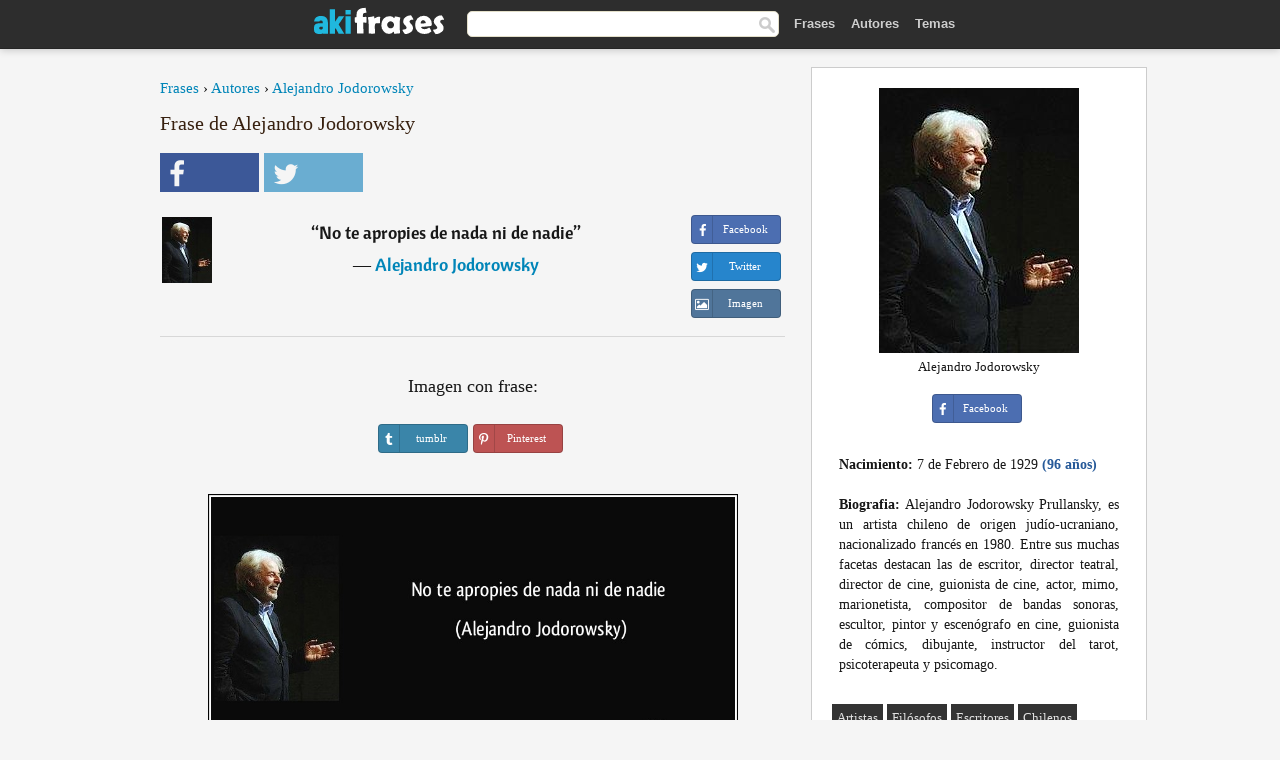

--- FILE ---
content_type: text/html; charset=UTF-8
request_url: https://akifrases.com/frase/117000
body_size: 6312
content:
<!DOCTYPE html>
<html lang="es" xml:lang="es"><head prefix="og: http://ogp.me/ns# fb: http://ogp.me/ns/fb# akifrases: http://ogp.me/ns/fb/akifrases#">
<meta http-equiv="content-type" content="text/html; charset=UTF-8"> 

  <title>No te apropies de nada ni de nadie</title>
  
  <meta name="description" content="Alejandro Jodorowsky - No te apropies de nada ni de nadie - Frases y Citas" />

<link href="/css/basev2.1.0.css" media="screen" rel="stylesheet" type="text/css" />
<meta name="viewport" content="width=device-width, initial-scale=1, maximum-scale=1">
  <meta property="og:title" content="Alejandro Jodorowsky" />
  <meta property="og:type" content="akifrases:frase" />
  <meta property="og:site_name" content="Aki Frases" />
  <meta property="og:description" content="No te apropies de nada ni de nadie" />
  <meta property="og:image" content="https://akifrases.com/imagenes/alejandro-jodorowsky.jpg" />
  <meta property="og:url" content="https://akifrases.com/frase/117000" />  
  <meta property="fb:app_id" content="126239784251735"/>  <meta property="fb:admins" content="100002369446852" />
  <meta itemprop="image" content="https://akifrases.com/imagenes/alejandro-jodorowsky.jpg" />
  <link rel="image_src" href="https://akifrases.com/imagenes/alejandro-jodorowsky.jpg" />  
  <link rel="apple-touch-icon" sizes="57x57" href="/apple-touch-icon-57x57.png?v=2016">
  <link rel="apple-touch-icon" sizes="60x60" href="/apple-touch-icon-60x60.png?v=2016">
  <link rel="apple-touch-icon" sizes="72x72" href="/apple-touch-icon-72x72.png?v=2016">
  <link rel="apple-touch-icon" sizes="76x76" href="/apple-touch-icon-76x76.png?v=2016">
  <link rel="apple-touch-icon" sizes="114x114" href="/apple-touch-icon-114x114.png?v=2016">
  <link rel="apple-touch-icon" sizes="120x120" href="/apple-touch-icon-120x120.png?v=2016">
  <link rel="apple-touch-icon" sizes="144x144" href="/apple-touch-icon-144x144.png?v=2016">
  <link rel="apple-touch-icon" sizes="152x152" href="/apple-touch-icon-152x152.png?v=2016">
  <link rel="apple-touch-icon" sizes="180x180" href="/apple-touch-icon-180x180.png?v=2016">
  <link rel="icon" type="image/png" href="/favicon-32x32.png?v=2016" sizes="32x32">
  <link rel="icon" type="image/png" href="/android-chrome-192x192.png?v=2016" sizes="192x192">
  <link rel="icon" type="image/png" href="/favicon-96x96.png?v=2016" sizes="96x96">
  <link rel="icon" type="image/png" href="/favicon-16x16.png?v=2016" sizes="16x16">
  <link rel="manifest" href="/manifest.json?v=2016">
  <link rel="mask-icon" href="/safari-pinned-tab.svg?v=2016" color="#5bbad5">
  <link rel="shortcut icon" href="/favicon.ico?v=2016">
  <meta name="apple-mobile-web-app-title" content="aki frases">
  <meta name="application-name" content="aki frases">
  <meta name="msapplication-TileColor" content="#2b5797">
  <meta name="msapplication-TileImage" content="/mstile-144x144.png?v=2016">
  <meta name="theme-color" content="#ffffff">
   
   
   
<script async src="https://www.googletagmanager.com/gtag/js?id=G-C9PKY8KXCL"></script>
<script>
  window.dataLayer = window.dataLayer || [];
  function gtag(){dataLayer.push(arguments);}
  gtag('js', new Date());

  gtag('config', 'G-C9PKY8KXCL');
</script>
<link rel="canonical" href="https://akifrases.com/frase/117000" />
<script async src="//pagead2.googlesyndication.com/pagead/js/adsbygoogle.js"></script>
<script>
  (adsbygoogle = window.adsbygoogle || []).push({
    google_ad_client: "ca-pub-6631402814758980",
    enable_page_level_ads: true
  });
</script>

 
</head>

<body>
<div class="content">
  

    <div id="tbar_w">
	<div class="uitext" id="siteheader">

<div class="shwrapper">	


<div id="logo">
<a href="/">

<img alt="Frases, Citas y Refranes" src="/img/aki_v3.svg" width="130" height="36">

</a>
</div>
<div id="sitesearch">
<form accept-charset="UTF-8" action="/frases/" method="get" name="headerSearchForm">
<div class="auto_complete_field_wrapper">
<input class="greyText" id="sitesearch_field" name="q" type="text" autocomplete="off">        
<input type="hidden" name="t" value="1">

</div>
<a class="submitLink" href="#" onclick="document.headerSearchForm.submit(); return false;" rel="nofollow"><img alt="Buscar" src="/img/mg.png" title="Frases, Citas y Autores" width="16"></a>
</form>
</div>

<ul class="nav" id="sitenav">
<li>
<a href="/" class="navlink" id="quotes2li">Frases</a>
</li>
<li>
<a href="/autores/" class="navlink" id="authors2li">Autores</a>
</li>
<li>
<a href="/temas/" class="navlink" id="topics2li">Temas</a>
</li>

</ul>

<div class="loginbar">
<div class="ubtn-group" id="lbsearch"><a href="/frases/" class="ubtn ubtn-inverse"> <i class="icon-search icon-white nbarbtn"></i></a></div><div class="ubtn-group" id="lbmore"><a href="#showmore" class="ubtn ubtn-inverse"> <i class="icon-menu icon-white nbarbtn"></i></a></div>
</div>


</div>
</div>

</div>



  <div class="mainContentContainer ">
    <div class="mainContent">
      

      <div class="mainContentFloat">

<div class="leftContainer">
	<br />
	
	<div style="margin-bottom:10px;font-size:15px"><a href="/">Frases</a> › <a href="/autores/">Autores</a> › <a href="/autor/alejandro-jodorowsky">Alejandro Jodorowsky</a></div><h1>Frase de Alejandro Jodorowsky</h1><div class="search_social"><div class="fb_share"><a class="socialBtn square" href="javascript:void(0);" rel="nofollow" onclick="sbWindow('https://www.facebook.com/sharer/sharer.php?u=https://akifrases.com/frase/117000',640,360);"><i class="fa-facebook fa sb2"></i><span></span></a></div><div class="tweet_share"><a class="socialBtn square" href="javascript:void(0);" rel="nofollow" onclick="sbWindow('https://twitter.com/intent/tweet?original_referer=https://akifrases.com/frase/117000&amp;text=No+te+apropies+de+nada+ni+de+nadie+%23frases&amp;url=https://akifrases.com/frase/117000',570,270);"><i class="fa-twitter fa sb2"></i><span></span></a></div></div><br /><div class="quotes"><div class="quote"><div class="quoteDetails"><table><tbody><tr><td class="qd_td"><a href="/autor/alejandro-jodorowsky"><img alt="Alejandro Jodorowsky"  src="/imagenes/alejandro-jodorowsky-s1.jpg" srcset="/imagenes/alejandro-jodorowsky-s1@2x.jpg 2x" width="50" height="66" /></a></td><td class="swidth"><div class="quoteText2">“<a href="/frase/117000" class="qlink">No te apropies de nada ni de nadie</a>” <br /><div class="qauthor">  ― <a href="/autor/alejandro-jodorowsky">Alejandro Jodorowsky</a></div></div></td></tr></tbody></table></div><div class="action"><div class="acdblock"><div class="abtndiv"><a href="javascript:void(0);" rel="nofollow" onclick="sbWindow('https://www.facebook.com/sharer/sharer.php?u=https://akifrases.com/frase/117000',640,360);" class="btn btn-block btn-social btn-xs btn-facebook" > <span class="fa fa-facebook"></span><div class="abtnlabel">Facebook</div></a></div><div class="abtndiv"><a href="javascript:void(0);" rel="nofollow" onclick="sbWindow('https://twitter.com/intent/tweet?original_referer=https://akifrases.com/frase/117000&amp;text=No+te+apropies+de+nada+ni+de+nadie&amp;url=https://akifrases.com/frase/117000',570,270);" class="btn btn-block btn-social btn-xs btn-twitter"> <span class="fa fa-twitter"></span><div class="abtnlabel">Twitter</div></a></div><div id="wappbtn" class="abtndiv"><a class="btn btn-block btn-social btn-xs btn-wapp" href="whatsapp://send?text=No te apropies de nada ni de nadie - Alejandro Jodorowsky - https://akifrases.com/frase/117000"> <span class="fa fa-wapp"></span><div class="abtnlabel">WhatsApp</div></a></div><div class="abtndiv"><a href="/frase/117000" class="btn btn-block btn-social btn-xs btn-img"> <span class="fa fa-img"></span><div class="abtnlabel">Imagen</div></a></div></div></div></div></div><div class="flleft tcenter swidth" id="imgfrase"><div class="fs18"><br>Imagen con frase: </div><br /><div id="isbtns"><div><div class="abtndiv"><a href="javascript:void(0);" rel="nofollow" onclick="sbWindow('https://www.tumblr.com/share/photo?source=https%3A%2F%2Fakifrases.com%2Ffrases-imagenes%2Ffrase-no-te-apropies-de-nada-ni-de-nadie-alejandro-jodorowsky-117000.jpg&amp;tags=frases%2Cfrase%2Ccitas%2CAlejandro+Jodorowsky&amp;caption=No+te+apropies+de+nada+ni+de+nadie+%3Cbr+%2F%3E+%28Alejandro+Jodorowsky%29&amp;clickthru=https%3A%2F%2Fakifrases.com%2Ffrase%2F117000',470,450);" class="btn btn-block btn-social btn-xs2 btn-tumblr"> <span class="fa fa-tumblr"></span><div class="abtnlabel">tumblr</div></a></div><div class="abtndiv"><a href="javascript:void(0);" rel="nofollow" onclick="sbWindow('https://pinterest.com/pin/create/button/?url=https%3A%2F%2Fakifrases.com%2Ffrase%2F117000&amp;media=https%3A%2F%2Fakifrases.com%2Ffrases-imagenes%2Ffrase-no-te-apropies-de-nada-ni-de-nadie-alejandro-jodorowsky-117000.jpg&amp;description=No+te+apropies+de+nada+ni+de+nadie+%28Alejandro+Jodorowsky%29',570,350);" class="btn btn-block btn-social btn-xs2 btn-pinterest"> <span class="fa fa-pinterest"></span><div class="abtnlabel">Pinterest</div></a></div></div></div><br /><br /><img src="/frases-imagenes/frase-no-te-apropies-de-nada-ni-de-nadie-alejandro-jodorowsky-117000.jpg" alt="No te apropies de nada ni de nadie (Alejandro Jodorowsky)" title="No te apropies de nada ni de nadie (Alejandro Jodorowsky)" class="picmw"><br /></div><div class="clear"></div><div class="tcenter qborder mt20"><script async src="//pagead2.googlesyndication.com/pagead/js/adsbygoogle.js"></script>
<!-- akifrases_top1 -->
<ins class="adsbygoogle"
     style="display:inline-block;width:336px;height:280px"
     data-ad-client="ca-pub-6631402814758980"
     data-ad-slot="2148398813"></ins>
<script>
(adsbygoogle = window.adsbygoogle || []).push({});
</script></div><div class="opauthor">Más frases populares de Alejandro Jodorowsky</div><div class="quote"><div class="quoteDetails"><table><tbody><tr><td class="qd_td"><a href="/autor/alejandro-jodorowsky"><img alt="Alejandro Jodorowsky"  src="/imagenes/alejandro-jodorowsky-s1.jpg" srcset="/imagenes/alejandro-jodorowsky-s1@2x.jpg 2x" width="50" height="66" /></a></td><td class="swidth"><div class="quoteText2">“<a href="/frase/116985" class="qlink">Le preguntan qué consejo le daría a la gente: Daría tres. El primero es: Haz siempre, porque si no haces, te arrepentirás, y si haces y te equivocas, al menos habrás aprendido algo. El segundo: No quieras nada para ti que no sea también para los otros. El tercero: No seas lo que otros quieran que seas; sé lo que tú eres.</a>” <br /><div class="qauthor">  ― <a href="/autor/alejandro-jodorowsky">Alejandro Jodorowsky</a></div></div></td></tr></tbody></table></div><div class="action"><div class="acdblock"><div class="abtndiv"><a href="javascript:void(0);" rel="nofollow" onclick="sbWindow('https://www.facebook.com/sharer/sharer.php?u=https://akifrases.com/frase/116985',640,360);" class="btn btn-block btn-social btn-xs btn-facebook" > <span class="fa fa-facebook"></span><div class="abtnlabel">Facebook</div></a></div><div class="abtndiv"><a href="javascript:void(0);" rel="nofollow" onclick="sbWindow('https://twitter.com/intent/tweet?original_referer=https://akifrases.com/frase/116985&amp;text=Le+preguntan+qu%C3%A9+consejo+le+dar%C3%ADa+a+la+gente%3A+Dar%C3%ADa+tres.+El+primero+es%3A+Haz+siempre%2C+porque+si+no+haces%2C+te+arre...&amp;url=https://akifrases.com/frase/116985',570,270);" class="btn btn-block btn-social btn-xs btn-twitter"> <span class="fa fa-twitter"></span><div class="abtnlabel">Twitter</div></a></div><div id="wappbtn" class="abtndiv"><a class="btn btn-block btn-social btn-xs btn-wapp" href="whatsapp://send?text=Le preguntan qué consejo le daría a la gente: Daría tres. El primero es: Haz siempre, porque si no haces, te arrepentirás, y si haces y te equivocas, al menos habrás aprendido algo. El segundo: No quieras nada para ti que no sea también para los otros. El tercero: No seas lo que otros quieran que seas; sé lo que tú eres. - Alejandro Jodorowsky - https://akifrases.com/frase/116985"> <span class="fa fa-wapp"></span><div class="abtnlabel">WhatsApp</div></a></div><div class="abtndiv"><a href="/frase/116985" class="btn btn-block btn-social btn-xs btn-img"> <span class="fa fa-img"></span><div class="abtnlabel">Imagen</div></a></div></div></div></div><div class="quote"><div class="quoteDetails"><table><tbody><tr><td class="qd_td"><a href="/autor/alejandro-jodorowsky"><img alt="Alejandro Jodorowsky"  src="/imagenes/alejandro-jodorowsky-s1.jpg" srcset="/imagenes/alejandro-jodorowsky-s1@2x.jpg 2x" width="50" height="66" /></a></td><td class="swidth"><div class="quoteText2">“<a href="/frase/179079" class="qlink">Hoy mismo deja de criticar tu cuerpo. Acéptalo tal cual es sin preocuparte de la mirada ajena. No te aman porque eres bella. Eres bella porque te aman.</a>” <br /><div class="qauthor">  ― <a href="/autor/alejandro-jodorowsky">Alejandro Jodorowsky</a></div></div></td></tr></tbody></table></div><div class="action"><div class="acdblock"><div class="abtndiv"><a href="javascript:void(0);" rel="nofollow" onclick="sbWindow('https://www.facebook.com/sharer/sharer.php?u=https://akifrases.com/frase/179079',640,360);" class="btn btn-block btn-social btn-xs btn-facebook" > <span class="fa fa-facebook"></span><div class="abtnlabel">Facebook</div></a></div><div class="abtndiv"><a href="javascript:void(0);" rel="nofollow" onclick="sbWindow('https://twitter.com/intent/tweet?original_referer=https://akifrases.com/frase/179079&amp;text=Hoy+mismo+deja+de+criticar+tu+cuerpo.+Ac%C3%A9ptalo+tal+cual+es+sin+preocuparte+de+la+mirada+ajena.+No+te+aman+porque+...&amp;url=https://akifrases.com/frase/179079',570,270);" class="btn btn-block btn-social btn-xs btn-twitter"> <span class="fa fa-twitter"></span><div class="abtnlabel">Twitter</div></a></div><div id="wappbtn" class="abtndiv"><a class="btn btn-block btn-social btn-xs btn-wapp" href="whatsapp://send?text=Hoy mismo deja de criticar tu cuerpo. Acéptalo tal cual es sin preocuparte de la mirada ajena. No te aman porque eres bella. Eres bella porque te aman. - Alejandro Jodorowsky - https://akifrases.com/frase/179079"> <span class="fa fa-wapp"></span><div class="abtnlabel">WhatsApp</div></a></div><div class="abtndiv"><a href="/frase/179079" class="btn btn-block btn-social btn-xs btn-img"> <span class="fa fa-img"></span><div class="abtnlabel">Imagen</div></a></div></div></div></div><div class="quote"><div class="quoteDetails"><table><tbody><tr><td class="qd_td"><a href="/autor/alejandro-jodorowsky"><img alt="Alejandro Jodorowsky"  src="/imagenes/alejandro-jodorowsky-s1.jpg" srcset="/imagenes/alejandro-jodorowsky-s1@2x.jpg 2x" width="50" height="66" /></a></td><td class="swidth"><div class="quoteText2">“<a href="/frase/116958" class="qlink">A veces perder es ganar y no encontrar lo que se busca es encontrarse</a>” <br /><div class="qauthor">  ― <a href="/autor/alejandro-jodorowsky">Alejandro Jodorowsky</a></div></div></td></tr></tbody></table></div><div class="action"><div class="acdblock"><div class="abtndiv"><a href="javascript:void(0);" rel="nofollow" onclick="sbWindow('https://www.facebook.com/sharer/sharer.php?u=https://akifrases.com/frase/116958',640,360);" class="btn btn-block btn-social btn-xs btn-facebook" > <span class="fa fa-facebook"></span><div class="abtnlabel">Facebook</div></a></div><div class="abtndiv"><a href="javascript:void(0);" rel="nofollow" onclick="sbWindow('https://twitter.com/intent/tweet?original_referer=https://akifrases.com/frase/116958&amp;text=A+veces+perder+es+ganar+y+no+encontrar+lo+que+se+busca+es+encontrarse&amp;url=https://akifrases.com/frase/116958',570,270);" class="btn btn-block btn-social btn-xs btn-twitter"> <span class="fa fa-twitter"></span><div class="abtnlabel">Twitter</div></a></div><div id="wappbtn" class="abtndiv"><a class="btn btn-block btn-social btn-xs btn-wapp" href="whatsapp://send?text=A veces perder es ganar y no encontrar lo que se busca es encontrarse - Alejandro Jodorowsky - https://akifrases.com/frase/116958"> <span class="fa fa-wapp"></span><div class="abtnlabel">WhatsApp</div></a></div><div class="abtndiv"><a href="/frase/116958" class="btn btn-block btn-social btn-xs btn-img"> <span class="fa fa-img"></span><div class="abtnlabel">Imagen</div></a></div></div></div></div><br /><div style="font-size:20px;margin-top:30px;margin-bottom:40px;text-align:center;float:left;width:100%"><a href="/autor/alejandro-jodorowsky">Todas las frases de Alejandro Jodorowsky</a></div><div class="clear"></div><div class="gad tcenter mt15"><script async src="//pagead2.googlesyndication.com/pagead/js/adsbygoogle.js"></script>
<!-- akifrases_bottom -->
<ins class="adsbygoogle"
     style="display:inline-block;width:336px;height:280px"
     data-ad-client="ca-pub-6631402814758980"
     data-ad-slot="8055331614"></ins>
<script>
(adsbygoogle = window.adsbygoogle || []).push({});
</script></div></div>
<div class="rightContainer">
<div id="ainfobox"><div style="display:none" id="abadivr">Sobre o Autor:</div><img src="/imagenes/alejandro-jodorowsky.jpg" alt="Alejandro Jodorowsky" title="Alejandro Jodorowsky" style="max-width:250px;" /><br />Alejandro Jodorowsky<br><br><div class="abtndiv2"><a href="javascript:void(0);" rel="nofollow" onclick="sbWindow('https://www.facebook.com/sharer/sharer.php?u=https://akifrases.com/autor/alejandro-jodorowsky',640,360);" class="btn btn-block btn-social btn-xs btn-facebook" > <span class="fa fa-facebook"></span><div class="abtnlabel">Facebook</div></a></div><div id="ainfodata"><div style="text-align:left"><br /><b>Nacimiento:</b> 7 de Febrero de 1929  <span style="color:#275A99;font-weight:bold;">(96 años)</span></div><div style="text-align:justify"><br /><b>Biografia:</b> Alejandro Jodorowsky Prullansky, es un artista chileno de origen judío-ucraniano, nacionalizado francés en 1980. Entre sus muchas facetas destacan las de escritor, director teatral, director de cine, guionista de cine, actor, mimo, marionetista, compositor de bandas sonoras, escultor, pintor y escenógrafo en cine, guionista de cómics, dibujante, instructor del tarot, psicoterapeuta y psicomago.</div></div><br /><div class="tagsblock"><div class="atag"><a href="/autores/buscar/artistas">Artistas</a></div><div class="atag"><a href="/autores/buscar/filósofos">Filósofos</a></div><div class="atag"><a href="/autores/buscar/escritores">Escritores</a></div><div class="atag"><a href="/autores/buscar/chilenos">Chilenos</a></div><div class="atag"><a href="/autores/buscar/nacidos-en-1929">Nacidos en 1929</a></div><div class="atag"><a href="/autores/buscar/nacidos-en-7-de-febrero">Nacidos en 7 de Febrero</a></div></div><div class="clear"></div></div><div class="clear"></div>
    <div class="clearFloats bigBox qotd" id="quote_of_the_day"><div class="h2Container gradientHeaderContainer" style="float:left"><h2 class="brownBackground">Frase del Día</h2></div><div class="bigBoxBody"><div class="bigBoxContent containerWithHeaderContent">
      <div id="quoteoftheday" >
        <div class="stacked mediumText"><b>“</b><i>Se atreven a juzgarme sin ni siquiera conocerme.</i><b>”</b> </div>

<div class="mediumText">
<div class="textRight">

—
<a href="/autor/tupac-shakur"><strong>Tupac Shakur</strong></a>

</div>
</div>


      </div>
	  

<div class="clear"></div></div></div><div class="bigBoxBottom"></div></div>
<div class="clear"></div>
<br />
<div id="adslot2">
<script async src="//pagead2.googlesyndication.com/pagead/js/adsbygoogle.js"></script>
<!-- akifrases_side2 -->
<ins class="adsbygoogle"
     style="display:inline-block;width:300px;height:600px"
     data-ad-client="ca-pub-6631402814758980"
     data-ad-slot="6526618016"></ins>
<script>
(adsbygoogle = window.adsbygoogle || []).push({});
</script></div>

<div id="exbar">
<a id="showmore">&nbsp;</a>
<div class="ubtn-group"><a href="/autores/" class="ubtn ubtn-inverse">Autores</a></div><div class="ubtn-group"><a href="/temas/" class="ubtn ubtn-inverse">Temas</a></div></div>


  <div class="containerWithHeader clearFloats bigBox"><div class="h2Container gradientHeaderContainer"><h2 class="brownBackground">Autores populares</h2></div><div class="bigBoxBody"><div class="bigBoxContent containerWithHeaderContent">
      
	  <div class="dpopauth"><div class="pop_authors" id="apop1" ><a href="/autor/françois-rené-de-chateaubriand"><img src="/imagenes/francois-rene-de-chateaubriand-s1.jpg" srcset="/imagenes/francois-rene-de-chateaubriand-s1@2x.jpg 2x"  width="50" height="66" alt="François-René de Chateaubriand" title="François-René de Chateaubriand" /></a></div><div class="pop_authors" id="apop2" ><a href="/autor/oscar-wilde"><img src="/imagenes/oscar-wilde-s1.jpg" srcset="/imagenes/oscar-wilde-s1@2x.jpg 2x"  width="50" height="66" alt="Oscar Wilde" title="Oscar Wilde" /></a></div><div class="pop_authors" id="apop3" ><a href="/autor/lao-tsé"><img src="/imagenes/lao-tse-s1.jpg" srcset="/imagenes/lao-tse-s1@2x.jpg 2x"  width="50" height="66" alt="Lao-tsé" title="Lao-tsé" /></a></div><div class="pop_authors" id="apop4" ><a href="/autor/molière"><img src="/imagenes/moliere-s1.jpg" srcset="/imagenes/moliere-s1@2x.jpg 2x"  width="50" height="66" alt="Molière" title="Molière" /></a></div><div class="pop_authors" id="apop5" ><a href="/autor/ferran-adrià"><img src="/imagenes/ferran-adria-s1.jpg" srcset="/imagenes/ferran-adria-s1@2x.jpg 2x"  width="50" height="66" alt="Ferran Adrià" title="Ferran Adrià" /></a></div><div class="pop_authors" id="apop6" ><a href="/autor/tácito"><img src="/imagenes/tacito-s1.jpg" srcset="/imagenes/tacito-s1@2x.jpg 2x"  width="50" height="66" alt="Tácito" title="Tácito" /></a></div><div class="pop_authors" id="apop7" ><a href="/autor/martin-heidegger"><img src="/imagenes/martin-heidegger-s1.jpg" srcset="/imagenes/martin-heidegger-s1@2x.jpg 2x"  width="50" height="66" alt="Martin Heidegger" title="Martin Heidegger" /></a></div><div class="pop_authors" id="apop8" ><a href="/autor/juan-gelman"><img src="/imagenes/juan-gelman-s1.jpg" srcset="/imagenes/juan-gelman-s1@2x.jpg 2x"  width="50" height="66" alt="Juan Gelman" title="Juan Gelman" /></a></div><div class="pop_authors" id="apop9" ><a href="/autor/heinrich-heine"><img src="/imagenes/heinrich-heine-s1.jpg" srcset="/imagenes/heinrich-heine-s1@2x.jpg 2x"  width="50" height="66" alt="Heinrich Heine" title="Heinrich Heine" /></a></div><div class="pop_authors" id="apop10" ><a href="/autor/teresa-de-calcuta"><img src="/imagenes/teresa-de-calcuta-s1.jpg" srcset="/imagenes/teresa-de-calcuta-s1@2x.jpg 2x"  width="50" height="66" alt="Teresa de Calcuta" title="Teresa de Calcuta" /></a></div><div class="pop_authors" id="apop11" ><a href="/autor/pío-baroja"><img src="/imagenes/pio-baroja-s1.jpg" srcset="/imagenes/pio-baroja-s1@2x.jpg 2x"  width="50" height="66" alt="Pío Baroja" title="Pío Baroja" /></a></div><div class="pop_authors" id="apop12" ><a href="/autor/carlos-bernardo-gonzalez-pecotche"><img src="/imagenes/carlos-bernardo-gonzalez-pecotche-s1.jpg" srcset="/imagenes/carlos-bernardo-gonzalez-pecotche-s1@2x.jpg 2x"  width="50" height="66" alt="Carlos Bernardo Gonzalez Pecotche" title="Carlos Bernardo Gonzalez Pecotche" /></a></div><div class="pop_authors" id="apop13" ><a href="/autor/nelson-mandela"><img src="/imagenes/nelson-mandela-s1.jpg" srcset="/imagenes/nelson-mandela-s1@2x.jpg 2x"  width="50" height="66" alt="Nelson Mandela" title="Nelson Mandela" /></a></div><div class="pop_authors" id="apop14" ><a href="/autor/graham-greene"><img src="/imagenes/graham-greene-s1.jpg" srcset="/imagenes/graham-greene-s1@2x.jpg 2x"  width="50" height="66" alt="Graham Greene" title="Graham Greene" /></a></div><div class="pop_authors" id="apop15" ><a href="/autor/jean-baptiste-alphonse-karr"><img src="/imagenes/jean-baptiste-alphonse-karr-s1.jpg" srcset="/imagenes/jean-baptiste-alphonse-karr-s1@2x.jpg 2x"  width="50" height="66" alt="Jean Baptiste Alphonse Karr" title="Jean Baptiste Alphonse Karr" /></a></div><div class="pop_authors dnone" id="apop16" ><a href="/autor/ernest-hemingway"><img src="/imagenes/ernest-hemingway-s1.jpg" srcset="/imagenes/ernest-hemingway-s1@2x.jpg 2x"  width="50" height="66" alt="Ernest Hemingway" title="Ernest Hemingway" /></a></div></div>

<div class="clear"></div>

<div class="atag" id="mpopauthors"><a href="/autores/buscar/populares">Más autores populares</a></div>

</div></div>
<div class="bigBoxBottom"></div></div>


  <div class="containerWithHeader clearFloats bigBox"><div class="h2Container gradientHeaderContainer"><h2 class="brownBackground">Temas más populares</h2></div><div id="themesblock" class="bigBoxBody"><div class="bigBoxContent containerWithHeaderContent">
      
	  <div id="poptagsblock tcenter swidth"><div class="atag mwtag"><a href="/frases/vida" class="actionLinkLite serif">Vida</a></div><div class="atag mwtag"><a href="/frases/Éxito" class="actionLinkLite serif">Éxito</a></div><div class="atag mwtag"><a href="/frases/mundo" class="actionLinkLite serif">Mundo</a></div><div class="atag mwtag"><a href="/frases/nada" class="actionLinkLite serif">Nada</a></div><div class="atag mwtag"><a href="/frases/amor" class="actionLinkLite serif">Amor</a></div><div class="atag mwtag"><a href="/frases/hacer" class="actionLinkLite serif">Hacer</a></div><div class="atag mwtag"><a href="/frases/hombres" class="actionLinkLite serif">Hombres</a></div><div class="atag mwtag"><a href="/frases/bien" class="actionLinkLite serif">Bien</a></div><div class="atag mwtag"><a href="/frases/tiempo" class="actionLinkLite serif">Tiempo</a></div><div class="atag mwtag"><a href="/frases/dios" class="actionLinkLite serif">Dios</a></div><div class="atag mwtag"><a href="/frases/gente" class="actionLinkLite serif">Gente</a></div><div class="atag mwtag"><a href="/frases/tener" class="actionLinkLite serif">Tener</a></div><div class="atag mwtag"><a href="/frases/verdad" class="actionLinkLite serif">Verdad</a></div><div class="atag mwtag"><a href="/frases/día" class="actionLinkLite serif">Día</a></div><div class="atag mwtag"><a href="/frases/estar" class="actionLinkLite serif">Estar</a></div><div class="atag mwtag"><a href="/frases/poder" class="actionLinkLite serif">Poder</a></div><div class="atag mwtag"><a href="/frases/mujer" class="actionLinkLite serif">Mujer</a></div><div class="atag mwtag"><a href="/frases/libertad" class="actionLinkLite serif">Libertad</a></div><div class="atag mwtag"><a href="/frases/vivir" class="actionLinkLite serif">Vivir</a></div><div class="atag mwtag"><a href="/frases/personas" class="actionLinkLite serif">Personas</a></div><div class="atag mwtag"><a href="/frases/decir" class="actionLinkLite serif">Decir</a></div><div class="atag mwtag"><a href="/frases/ver" class="actionLinkLite serif">Ver</a></div><div class="atag mwtag"><a href="/frases/corazón" class="actionLinkLite serif">Corazón</a></div><div class="atag mwtag"><a href="/frases/saber" class="actionLinkLite serif">Saber</a></div><div class="atag mwtag"><a href="/frases/mal" class="actionLinkLite serif">Mal</a></div><div class="atag mwtag"><a href="/frases/arte" class="actionLinkLite serif">Arte</a></div><div class="atag mwtag"><a href="/frases/felicidad" class="actionLinkLite serif">Felicidad</a></div><div class="atag mwtag"><a href="/frases/años" class="actionLinkLite serif">Años</a></div><div class="atag mwtag"><a href="/frases/alma" class="actionLinkLite serif">Alma</a></div><div class="atag mwtag"><a href="/frases/trabajo" class="actionLinkLite serif">Trabajo</a></div><div class="atag mwtag"><a href="/frases/historia" class="actionLinkLite serif">Historia</a></div><div class="atag mwtag"><a href="/frases/hoy" class="actionLinkLite serif">Hoy</a></div><div class="atag mwtag"><a href="/frases/estado" class="actionLinkLite serif">Estado</a></div><div class="atag mwtag"><a href="/frases/razón" class="actionLinkLite serif">Razón</a></div><div class="atag mwtag"><a href="/frases/pueblo" class="actionLinkLite serif">Pueblo</a></div><div class="atag mwtag" id="lastpoptag"><a href="/frases/momento" class="actionLinkLite serif">Momento</a></div></div>
<div class="clear"></div></div></div>
<div class="bigBoxBottom"></div>
</div>
</div>
      </div>
      <div class="clear"></div>
    </div>
    <div class="clear"></div>
  </div>

  <div class="clear"></div>
  ﻿  <div class="footerContainer">
    <div class="footer">
      <div class="copyright">
        © 2013-2026 Aki Frases      </div>
      <div class="adminLinksContainer">
        <ul class="adminLinks">
		
		  <li>
            <a href="https://www.facebook.com/akifrases" class="first" target="_blank">Facebook</a>
          </li>
		  
		  <li>
            <a href="/privacidad">Política de Privacidad</a>
          </li>
          <li>
            <a href="/contacto" rel="nofollow">Contacto</a>
          </li>

        </ul>
        <br /><br />
      </div>
    </div>
  </div>

   <script type="text/javascript"> 
function sbWindow(address,w,h) {

    var sTop = window.screen.height / 2 - (h / 2);
    var sLeft = window.screen.width / 2 - (w / 2);
    var sharer = window.open(address, "Compartilhar", "status=1,height=" + h + ",width=" + w + ",top=" + sTop + ",left=" + sLeft + ",resizable=0");
}
</script> 

 <script>
(function() {
      function gs(url,success){
        var script=document.createElement('script');
        script.src=url;
        var head=document.getElementsByTagName('head')[0],
            done=false;
        script.onload=script.onreadystatechange = function(){
          if ( !done && (!this.readyState || this.readyState == 'loaded' || this.readyState == 'complete') ) {
            done=true;
            success();
            script.onload = script.onreadystatechange = null;
            head.removeChild(script);
          }
        };
        head.appendChild(script);
      }
        gs('https://ajax.googleapis.com/ajax/libs/jquery/1.9.1/jquery.min.js',function(){
		gs('https://akifrases.com/js/akif_v2.1.js',function(){
		
				
		})
            
        });
    })();
</script> 
</div>


<script defer src="https://static.cloudflareinsights.com/beacon.min.js/vcd15cbe7772f49c399c6a5babf22c1241717689176015" integrity="sha512-ZpsOmlRQV6y907TI0dKBHq9Md29nnaEIPlkf84rnaERnq6zvWvPUqr2ft8M1aS28oN72PdrCzSjY4U6VaAw1EQ==" data-cf-beacon='{"version":"2024.11.0","token":"34c4da0388074e20a39ae6469b95919b","r":1,"server_timing":{"name":{"cfCacheStatus":true,"cfEdge":true,"cfExtPri":true,"cfL4":true,"cfOrigin":true,"cfSpeedBrain":true},"location_startswith":null}}' crossorigin="anonymous"></script>
</body></html>


--- FILE ---
content_type: text/html; charset=utf-8
request_url: https://www.google.com/recaptcha/api2/aframe
body_size: 267
content:
<!DOCTYPE HTML><html><head><meta http-equiv="content-type" content="text/html; charset=UTF-8"></head><body><script nonce="V_83KuQTUQhxs0yDvNVwLg">/** Anti-fraud and anti-abuse applications only. See google.com/recaptcha */ try{var clients={'sodar':'https://pagead2.googlesyndication.com/pagead/sodar?'};window.addEventListener("message",function(a){try{if(a.source===window.parent){var b=JSON.parse(a.data);var c=clients[b['id']];if(c){var d=document.createElement('img');d.src=c+b['params']+'&rc='+(localStorage.getItem("rc::a")?sessionStorage.getItem("rc::b"):"");window.document.body.appendChild(d);sessionStorage.setItem("rc::e",parseInt(sessionStorage.getItem("rc::e")||0)+1);localStorage.setItem("rc::h",'1768818423789');}}}catch(b){}});window.parent.postMessage("_grecaptcha_ready", "*");}catch(b){}</script></body></html>